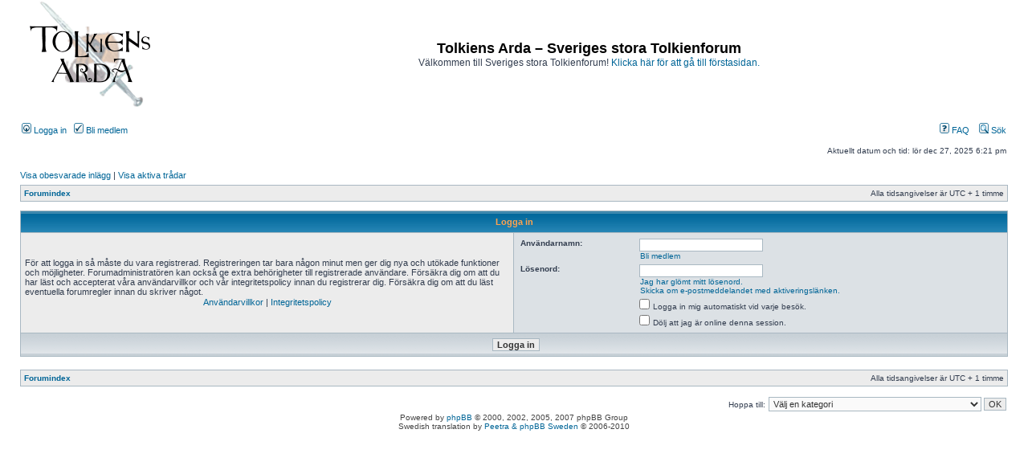

--- FILE ---
content_type: text/html; charset=UTF-8
request_url: https://tolkiensarda.se/forum/ucp.php?mode=login&sid=e5975d2143645f39aae289dbbd138a36
body_size: 3400
content:
<!DOCTYPE html PUBLIC "-//W3C//DTD XHTML 1.0 Transitional//EN" "http://www.w3.org/TR/xhtml1/DTD/xhtml1-transitional.dtd">
<html xmlns="http://www.w3.org/1999/xhtml" dir="ltr" lang="sv" xml:lang="sv">
<head>

<meta http-equiv="content-type" content="text/html; charset=UTF-8" />
<meta http-equiv="content-language" content="sv" />
<meta http-equiv="content-style-type" content="text/css" />
<meta http-equiv="imagetoolbar" content="no" />
<meta name="resource-type" content="document" />
<meta name="distribution" content="global" />
<meta name="copyright" content="2000, 2002, 2005, 2007 phpBB Group" />
<meta name="keywords" content="" />
<meta name="description" content="" />
<meta http-equiv="X-UA-Compatible" content="IE=EmulateIE7" />

<title>Tolkiens Arda – Sveriges stora Tolkienforum &bull; Kontrollpanel &bull; Logga in</title>

<link rel="alternate" type="application/atom+xml" title="Flöde - Tolkiens Arda – Sveriges stora Tolkienforum" href="https://tolkiensarda.se/forum/feed.php" />

<link rel="stylesheet" href="./styles/subsilver2/theme/stylesheet.css" type="text/css" />

<script type="text/javascript">
// <![CDATA[


function popup(url, width, height, name)
{
	if (!name)
	{
		name = '_popup';
	}

	window.open(url.replace(/&amp;/g, '&'), name, 'height=' + height + ',resizable=yes,scrollbars=yes,width=' + width);
	return false;
}

function jumpto()
{
	var page = prompt('Ange det sidnummer som du vill gå till:', '');
	var per_page = '';
	var base_url = '';

	if (page !== null && !isNaN(page) && page == Math.floor(page) && page > 0)
	{
		if (base_url.indexOf('?') == -1)
		{
			document.location.href = base_url + '?start=' + ((page - 1) * per_page);
		}
		else
		{
			document.location.href = base_url.replace(/&amp;/g, '&') + '&start=' + ((page - 1) * per_page);
		}
	}
}

/**
* Find a member
*/
function find_username(url)
{
	popup(url, 760, 570, '_usersearch');
	return false;
}

/**
* Mark/unmark checklist
* id = ID of parent container, name = name prefix, state = state [true/false]
*/
function marklist(id, name, state)
{
	var parent = document.getElementById(id);
	if (!parent)
	{
		eval('parent = document.' + id);
	}

	if (!parent)
	{
		return;
	}

	var rb = parent.getElementsByTagName('input');
	
	for (var r = 0; r < rb.length; r++)
	{
		if (rb[r].name.substr(0, name.length) == name)
		{
			rb[r].checked = state;
		}
	}
}



// ]]>
</script>
</head>
<body class="ltr">

<a name="top"></a>

<div id="wrapheader">

	<div id="logodesc">
		<table width="100%" cellspacing="0">
		<tr>
			<td><a href="./index.php?sid=da46a41bc8f44cb1aa4719d543ee409e"><img src="./styles/subsilver2/imageset/site_logo.gif" width="182" height="132" alt="" title="" /></a></td>
			<td width="100%" align="center"><h1>Tolkiens Arda – Sveriges stora Tolkienforum</h1><span class="gen">Välkommen till Sveriges stora Tolkienforum! <a href="http://tolkiensarda.se">Klicka här för att gå till förstasidan.</a></span></td>
		</tr>
		</table>
	</div>

	<div id="menubar">
		<table width="100%" cellspacing="0">
		<tr>
			<td class="genmed">
				<a href="./ucp.php?mode=login&amp;sid=da46a41bc8f44cb1aa4719d543ee409e"><img src="./styles/subsilver2/theme/images/icon_mini_login.gif" width="12" height="13" alt="*" /> Logga in</a>&nbsp; &nbsp;<a href="./ucp.php?mode=register&amp;sid=da46a41bc8f44cb1aa4719d543ee409e"><img src="./styles/subsilver2/theme/images/icon_mini_register.gif" width="12" height="13" alt="*" /> Bli medlem</a>
					
			</td>
			<td class="genmed" align="right">
				<a href="./faq.php?sid=da46a41bc8f44cb1aa4719d543ee409e"><img src="./styles/subsilver2/theme/images/icon_mini_faq.gif" width="12" height="13" alt="*" /> FAQ</a>
				&nbsp; &nbsp;<a href="./search.php?sid=da46a41bc8f44cb1aa4719d543ee409e"><img src="./styles/subsilver2/theme/images/icon_mini_search.gif" width="12" height="13" alt="*" /> Sök</a>
			</td>
		</tr>
		</table>
	</div>

	<div id="datebar">
		<table width="100%" cellspacing="0">
		<tr>
			<td class="gensmall"></td>
			<td class="gensmall" align="right">Aktuellt datum och tid: lör dec 27, 2025 6:21 pm<br /></td>
		</tr>
		</table>
	</div>

</div>

<div id="wrapcentre">

	
	<p class="searchbar">
		<span style="float: left;"><a href="./search.php?search_id=unanswered&amp;sid=da46a41bc8f44cb1aa4719d543ee409e">Visa obesvarade inlägg</a> | <a href="./search.php?search_id=active_topics&amp;sid=da46a41bc8f44cb1aa4719d543ee409e">Visa aktiva trådar</a></span>
		
	</p>
	

	<br style="clear: both;" />

	<table class="tablebg" width="100%" cellspacing="1" cellpadding="0" style="margin-top: 5px;">
	<tr>
		<td class="row1">
			<p class="breadcrumbs"><a href="./index.php?sid=da46a41bc8f44cb1aa4719d543ee409e">Forumindex</a></p>
			<p class="datetime">Alla tidsangivelser är UTC + 1 timme </p>
		</td>
	</tr>
	</table>

	<br />

<form action="./ucp.php?mode=login&amp;sid=da46a41bc8f44cb1aa4719d543ee409e" method="post">

<table class="tablebg" width="100%" cellspacing="1">
<tr>
	
		<th colspan="2">Logga in</th>
	
</tr>

<tr>
	<td class="row1" width="50%">
		<p class="genmed">För att logga in så måste du vara registrerad. Registreringen tar bara någon minut men ger dig nya och utökade funktioner och möjligheter. Forumadministratören kan också ge extra behörigheter till registrerade användare. Försäkra dig om att du har läst och accepterat våra användarvillkor och vår integritetspolicy innan du registrerar dig. Försäkra dig om att du läst eventuella forumregler innan du skriver något.</p>

		<p class="genmed" align="center">
			<a href="./ucp.php?mode=terms&amp;sid=da46a41bc8f44cb1aa4719d543ee409e">Användarvillkor</a> | <a href="./ucp.php?mode=privacy&amp;sid=da46a41bc8f44cb1aa4719d543ee409e">Integritetspolicy</a>
		</p>
	</td>
	
	<td class="row2">
	
		<table align="center" cellspacing="1" cellpadding="4" style="width: 100%;">
		

		<tr>
			<td valign="top" ><b class="gensmall">Användarnamn:</b></td>
			<td><input class="post" type="text" name="username" size="25" value="" tabindex="1" />
				
					<br /><a class="gensmall" href="./ucp.php?mode=register&amp;sid=da46a41bc8f44cb1aa4719d543ee409e">Bli medlem</a>
				
			</td>
		</tr>
		<tr>
			<td valign="top" ><b class="gensmall">Lösenord:</b></td>
			<td>
				<input class="post" type="password" name="password" size="25" tabindex="2" />
				<br /><a class="gensmall" href="./ucp.php?mode=sendpassword&amp;sid=da46a41bc8f44cb1aa4719d543ee409e">Jag har glömt mitt lösenord.</a><br /><a class="gensmall" href="./ucp.php?mode=resend_act&amp;sid=da46a41bc8f44cb1aa4719d543ee409e">Skicka om e-postmeddelandet med aktiveringslänken.</a>
			</td>
		</tr>
		
			<tr>
				<td>&nbsp;</td>
				<td><input type="checkbox" class="radio" name="autologin" tabindex="3" /> <span class="gensmall">Logga in mig automatiskt vid varje besök.</span></td>
			</tr>
			
			<tr>
				<td>&nbsp;</td>
				<td><input type="checkbox" class="radio" name="viewonline" tabindex="4" /> <span class="gensmall">Dölj att jag är online denna session.</span></td>
			</tr>
		
		</table>
	</td>
</tr>



<tr>
	<td class="cat" colspan="2" align="center"><input type="hidden" name="sid" value="da46a41bc8f44cb1aa4719d543ee409e" />
<input type="hidden" name="redirect" value="index.php" />
<input type="submit" name="login" class="btnmain" value="Logga in" tabindex="5" /></td>
</tr>
</table>

<input type="hidden" name="redirect" value="./ucp.php?mode=login&sid=da46a41bc8f44cb1aa4719d543ee409e" />

</form>

<br clear="all" />

<table class="tablebg" width="100%" cellspacing="1" cellpadding="0" style="margin-top: 5px;">
	<tr>
		<td class="row1">
			<p class="breadcrumbs"><a href="./index.php?sid=da46a41bc8f44cb1aa4719d543ee409e">Forumindex</a></p>
			<p class="datetime">Alla tidsangivelser är UTC + 1 timme </p>
		</td>
	</tr>
	</table>

<br clear="all" />

<div align="right">
	<form method="post" name="jumpbox" action="./viewforum.php?sid=da46a41bc8f44cb1aa4719d543ee409e" onsubmit="if(document.jumpbox.f.value == -1){return false;}">

	<table cellspacing="0" cellpadding="0" border="0">
	<tr>
		<td nowrap="nowrap"><span class="gensmall">Hoppa till:</span>&nbsp;<select name="f" onchange="if(this.options[this.selectedIndex].value != -1){ document.forms['jumpbox'].submit() }">

		
			<option value="-1">Välj en kategori</option>
		<option value="-1">------------------</option>
			<option value="48">Tolkiens Arda</option>
		
			<option value="28">&nbsp; &nbsp;Läs här först!</option>
		
			<option value="18">&nbsp; &nbsp;Om Tolkiens Arda</option>
		
			<option value="44">&nbsp; &nbsp;Tolkienisternas telegrambyrå</option>
		
			<option value="33">&nbsp; &nbsp;Ardahíni</option>
		
			<option value="24">&nbsp; &nbsp;Klagomål</option>
		
			<option value="49">Arda</option>
		
			<option value="1">&nbsp; &nbsp;Ardas folk</option>
		
			<option value="2">&nbsp; &nbsp;Ardas personer</option>
		
			<option value="40">&nbsp; &nbsp;Ardas miljöer</option>
		
			<option value="21">&nbsp; &nbsp;Språk</option>
		
			<option value="50">Böckerna</option>
		
			<option value="7">&nbsp; &nbsp;Ringarnas herre</option>
		
			<option value="9">&nbsp; &nbsp;Hobbiten</option>
		
			<option value="11">&nbsp; &nbsp;Silmarillion</option>
		
			<option value="8">&nbsp; &nbsp;Översättningar</option>
		
			<option value="13">&nbsp; &nbsp;Andra böcker</option>
		
			<option value="51">Författaren</option>
		
			<option value="14">&nbsp; &nbsp;Personen Tolkien</option>
		
			<option value="52">Filmer &amp; TV-serier</option>
		
			<option value="45">&nbsp; &nbsp;Hobbit</option>
		
			<option value="3">&nbsp; &nbsp;Härskarringen</option>
		
			<option value="34">&nbsp; &nbsp;&nbsp; &nbsp;Kommentera Sagan om Ringen</option>
		
			<option value="35">&nbsp; &nbsp;&nbsp; &nbsp;Kommentera Sagan om de två tornen</option>
		
			<option value="36">&nbsp; &nbsp;&nbsp; &nbsp;Kommentera Sagan om konungens återkomst</option>
		
			<option value="56">&nbsp; &nbsp;Amazons TV-serie</option>
		
			<option value="57">&nbsp; &nbsp;Övriga filmatiseringar</option>
		
			<option value="53">Inspirerade verk</option>
		
			<option value="4">&nbsp; &nbsp;Prylar och produkter</option>
		
			<option value="6">&nbsp; &nbsp;Tolkienkonst</option>
		
			<option value="22">&nbsp; &nbsp;Tolkienmusik</option>
		
			<option value="23">&nbsp; &nbsp;Internet</option>
		
			<option value="5">&nbsp; &nbsp;Rollspel</option>
		
			<option value="43">&nbsp; &nbsp;Dator- och tv-spel</option>
		
			<option value="54">Annat</option>
		
			<option value="19">&nbsp; &nbsp;Öppet Tolkienforum</option>
		
			<option value="25">&nbsp; &nbsp;Köp-byt-sälj</option>
		
			<option value="27">&nbsp; &nbsp;Fantasy utanför Midgård</option>
		
			<option value="26">&nbsp; &nbsp;Övrigt</option>
		
			<option value="55">Grupper</option>
		
			<option value="29">&nbsp; &nbsp;Gamla Tookars klubb</option>
		
			<option value="30">&nbsp; &nbsp;Tookiga ungars klubb</option>
		
			<option value="37">&nbsp; &nbsp;Läsecirkeln</option>
		
			<option value="41">&nbsp; &nbsp;Projekt: Fjärde åldern</option>
		

		</select>&nbsp;<input class="btnlite" type="submit" value="OK" /></td>
	</tr>
	</table>

	</form>
</div>


</div>

<!--
	We request you retain the full copyright notice below including the link to www.phpbb.com.
	This not only gives respect to the large amount of time given freely by the developers
	but also helps build interest, traffic and use of phpBB3. If you (honestly) cannot retain
	the full copyright we ask you at least leave in place the "Powered by phpBB" line, with
	"phpBB" linked to www.phpbb.com. If you refuse to include even this then support on our
	forums may be affected.

	The phpBB Group : 2006
//-->

<div id="wrapfooter">
	
	<span class="copyright">Powered by <a href="http://www.phpbb.com/">phpBB</a> &copy; 2000, 2002, 2005, 2007 phpBB Group
	<br />Swedish translation by <a href="http://www.phpbb-se.com/forum/viewtopic.php?t=6096">Peetra &amp; phpBB Sweden</a> &copy; 2006-2010</span>
</div>

</body>
</html>